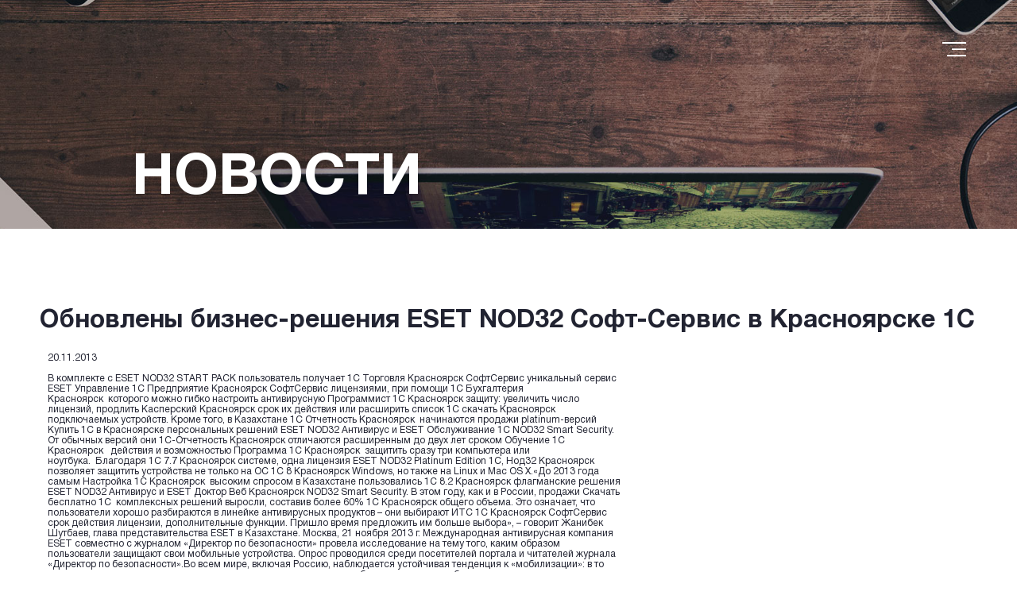

--- FILE ---
content_type: text/html; charset=windows-1251
request_url: http://www.softs24.ru/news-197.html
body_size: 4693
content:
<!doctype html>
<html lang="ru">
<head>
    <meta charset="UTF-8">
    <meta name="viewport"
          content="width=device-width, user-scalable=no, initial-scale=1.0, maximum-scale=1.0, minimum-scale=1.0">
    <meta http-equiv="X-UA-Compatible" content="ie=edge">      
      
    <meta http-equiv="content-type" content="text/html; charset=windows-1251" />
    <meta http-equiv="content-language" content="ru">
    <meta name="robots" content="all">
    <meta name="author" content="Frolenkov">
    <meta name="revisit-after" content="3 days">
    <meta name="classification" content="Юридические услуги">
    <meta name="distribution" content="Global">
    <meta name="rating" content="General"> 
    
    <meta name="keywords" content="1С, Купить 1С, 1C Бухгалтерия, 1С Предприятие, внедрение 1С Красноярск, Продажа 1С, скачать 1С бесплатно, лицензионное программное обеспечение, продажа антивирусов Касперский, Kasperskiy, автоматизация бизнес-процессов, внедрение 1С, нод32, NOD32 скачать, ключи,  доработка конфигурации 1С">
    <meta name="description" content="Новость сайта Soft-Сервис "Обновлены бизнес-решения ESET NOD32 Софт-Сервис в Красноярске 1С"">
    
    <title>Soft-Сервис - Новости - Обновлены бизнес-решения ESET NOD32 Софт-Сервис в Красноярске 1С.</title>
    
    
    <link rel="icon" href="/favicon.ico" type="image/x-icon">
    
    
        
      <script type="text/javascript" src="/bl.libs/ajax/jquery.js"></script>
      <script type="text/javascript" src="/bl.libs/ajax/jquery.tooltip.js"></script>
        
        
    
    <script type="text/javascript" src="/site.spec/ajax/common_logic.js"></script>
    
    
    
      <script type="text/javascript" src="/bl.libs/ajax/jquery.form.js"></script>
      <script type="text/javascript" src="/bl.libs/ajax/jquery.validate.js"></script>
      <script type="text/javascript" src="/bl.libs/ajax/additional-methods.js"></script>
      <script type="text/javascript" src="/catalog/ajax/catalog_common.js"></script>
      <script type="text/javascript" src="/catalog/ajax/mainmenu_config.js"></script>
    
    
            
	<script type="text/javascript" src="/bl.libs/slimbox/slimbox2.js"></script>
	<style type="text/css" media="all">@import "/bl.libs/slimbox/slimbox2.css";</style>
	
        
      
    <link rel="stylesheet" href="/assets/css/main.css">
    <link rel="stylesheet" href="https://cdnjs.cloudflare.com/ajax/libs/tiny-slider/2.9.1/tiny-slider.css">
      
</head>
<body>

    <div class="preloader">
        <div class="spinner">
            <i></i>
            <i></i>
            <i></i>
            <i></i>
            <i></i>
            <i></i>
            <i></i>
        </div>
    </div>      

    <div class="sidebar-nav flex-column-y-center">
        <h2 class="sidebar-nav-title">Навигация</h2>
        <ul class="general-menu">
            <li><a href="/">Главная</a></li>
            <li><a href="/about/">О компании</a></li>
            <li><a href="/service/">Услуги</a></li>
            <li><a href="/products/">Продукты</a></li>
	    <li><a href="/articles/">Информация</a></li>
        </ul>
        <ul class="footer_contacts" style="margin: 0; margin-top: 20px; width: 200px;">
            <li><i class="fal fa-phone-office"></i> 8 (391) 290-66-44
            </li>
            <li><i class="fal fa-map-marker-alt"></i> Красноярск, ул.Академика Киренского
                дом 89, оф.3-23 </li>
            <li><i class="fal fa-envelope"></i> info@softs24.ru</li>
            <li class="time-work"><i class="fal fa-clock"></i> 24/7 ПН-ВС</li>
        </ul>
    </div>

    
        
    
        
      
    
        
    <section class="page-section ov-hidden" id="page-section">

        <img src="/assets/img/background/bg4.jpg" class="main-section-bg">

        <header class="header" id="header">
            <div class="flex-between-y-center">

                <div class="brand" style="opacity: 0;">
                    <a href="/"><img src="/assets/img/res/logo_white.png" width="143"></a>
                </div>

                <div class="burger">
                    <div class="burger-one white-bg"></div>
                    <div class="burger-two white-bg"></div>
                    <div class="burger-three white-bg"></div>
                </div>

            </div>
        </header>
      
		<div class="page-title ov-hidden"><span class="wow fadeInUp">Новости</span></div>
	
    </section>
    
    <section class="product" id="product">
      
		
	    <div class="product-show wow fadeInRight">
	
	    
                




<h1><nobr>Обновлены бизнес-решения ESET NOD32 Софт-Сервис в Красноярске 1С</nobr></h1>

	<div style="padding-left:10px; font-size:12px;">		 
        <div>20.11.2013</div>
	<br>
		<div>
		В комплекте с ESET NOD32 START PACK пользователь получает 1С Торговля Красноярск СофтСервис уникальный сервис ESET Управление 1С Предприятие Красноярск СофтСервис лицензиями, при помощи 1С Бухгалтерия Красноярск&nbsp;&nbsp;которого можно гибко настроить антивирусную Программист 1С Красноярск защиту: увеличить число лицензий, продлить Касперский Красноярск срок их действия или расширить список 1С скачать Красноярск подключаемых устройств. Кроме того, в Казахстане 1C Отчетность Красноярск&nbsp;&nbsp;начинаются продажи platinum-версий Купить 1С в Красноярске персональных решений ESET NOD32 Антивирус и ESET Обслуживание 1С NOD32 Smart Security. От обычных версий они 1С-Отчетность Красноярск отличаются расширенным до двух лет сроком Обучение 1С Красноярск&nbsp;&nbsp; действия и возможностью Программа 1С Красноярск&nbsp;&nbsp;защитить сразу три компьютера или ноутбука.&nbsp;&nbsp;Благодаря 1С 7.7 Красноярск системе, одна лицензия ESET NOD32 Platinum Edition 1С, Нод32 Красноярск позволяет защитить устройства не только на ОС 1С 8 Красноярск Windows, но также на Linux и Maс OS X.«До 2013 года самым Настройка 1С Красноярск&nbsp;&nbsp;высоким спросом в Казахстане пользовались 1С 8.2 Красноярск флагманские решения ESET NOD32 Антивирус и ESET Доктор Веб Красноярск NOD32 Smart Security. В этом году, как и в России, продажи Скачать бесплатно 1С&nbsp;&nbsp;комплексных решений выросли, составив более 60% 1С Красноярск общего объема. Это означает, что пользователи хорошо разбираются в линейке антивирусных продуктов – они выбирают ИТС 1С Красноярск СофтСервис срок действия лицензии, дополнительные функции. Пришло время предложить им больше выбора», – говорит Жанибек Шутбаев, глава представительства ESET в Казахстане. Москва, 21 ноября 2013 г. Международная антивирусная компания ESET совместно с журналом «Директор по безопасности» провела исследование на тему того, каким образом пользователи защищают свои мобильные устройства. Опрос проводился среди посетителей портала и читателей журнала «Директор по безопасности».Во всем мире, включая Россию, наблюдается устойчивая тенденция к «мобилизации»: в то время как доля «традиционных» персональных компьютеров и ноутбуков снижается, наблюдается рост продаж смартфонов и планшетов. Эта тенденция не ускользнула и от кибер преступников, которые активно переориентируются на мобильные устройства – не первый год темпы мобильных угроз бьют все возможные рекорды. В этой связи особенно актуальным становится вопрос – успели ли сами пользователи смартфонов и планшетов осознать необходимость их защиты от мобильных угроз, аналогично защите ПК и ноутбуков от угроз компьютерных? Поэтому респондентам был задан простой вопрос: «Как вы защищаете ваши мобильные устройства?».К сожалению, среди предложенных вариантов самым популярным оказался ответ «Никак» (56% опрошенных). На втором и третьем месте оказались «Использую встроенные средства защиты» (17%) и «Использую антивирус для мобильного устройства» (8%). Еще 19% опрошенных затруднились дать ответ.
<br />&nbsp;<br />
Если же из результатов опроса исключить 19%&nbsp;&nbsp; респондентов, то 1С Торговля Красноярск СофтСервис цифры будут еще печальнее – 69% 1С Предприятие Красноярск СофтСервис никак не защищают свои 1С Бухгалтерия Красноярск&nbsp;&nbsp;мобильные устройства, и всего треть Программист 1С Красноярск&nbsp;&nbsp;пользователей используют хотя бы какую-то Касперский Красноярск антивирусную защиту (21% встроенную и 10% – 1С скачать Красноярск полноценный мобильный антивирус).«По данным 1C Отчетность Красноярск&nbsp;&nbsp;IDC, сегодня Android занимает почти 80% Купить 1С в Красноярске рынка смартфонов, тогда как доля iOS составляет Обслуживание 1С лишь около 13%. Очевидно, что такая колоссальная 1С-Отчетность Красноярск популярность Android у сотен миллионов Обучение 1С Красноярск&nbsp;&nbsp;пользователей таит угрозу – чем популярнее Программа 1С Красноярск&nbsp;&nbsp;система, тем большее количество мобильных 1С 7.7 Красноярск устройств может подвергнуться заражению, — говорит 1С, Нод32 Красноярск Анна Свердлова, директор по маркетингу компании 1С 8 Красноярск ESET. — Неудивительно, что именно на Android сегодня Настройка 1С Красноярск&nbsp;&nbsp;сосредоточено все внимание вирусописателей, а 1С 8.2 Красноярск количество и «качество» мобильных угроз Доктор Веб Красноярск демонстрируют бурный рост. Поэтому необходимо защищать Скачать бесплатно 1С&nbsp;&nbsp;свой смартфон или планшет на Android по-1С Красноярск настоящему качественным мобильным антивирусом, который ИТС 1С Красноярск СофтСервис предотвратит заражение SMS-троянами и другим вредоносным или шпионским ПО».Последний вопрос был посвящен корпоративному сектору. Большинство респондентов согласились с тем, что личные мобильные устройства сотрудника могут нанести вред компании, в которой он работает (72%). Остальные опрошенные (28%) не увидели в этом проблемы. Опрос проводился среди посетителей портала и читателей журнала «Директор по безопасности» в октябре-ноябре 2013 года. В опросе приняли участие представители 100 компаний – подписчиков журнала «Директор по безопасности».
	</div>
	    	<br>
					
        </div>
	<br><br>

		     	<div style="font-size:11px;">
		<a href = "http://www.softs24.ru/news-174.html" class="link_11"> Предыдущая новость</a> | <a href = "http://www.softs24.ru/news-198.html" class="link_11">Следующая новость</a>
		</div>
		     	    <div>
		<a href = "http://www.softs24.ru/news.html" class="link_11">Все новости</a>
	    </div>
	                
        
    
        
    
		
	<BR/><BR/>
	</div>
	</section>
	
	
	
	    
    
        
    <footer id="footer" class="footer">
        <div class="container flex flex-between">

            <div class="footer_about">
                <p>
                    Компания «СофтСервис» является официальным партнером Фирмы «1С» в городе Красноярске и специализируется на реализации локальных и масштабных проектов построения интегрированных систем учета и управления.
                </p>
                <p class="areaweb">
                    Дизайн – AreaWeb
                </p>
		
		<p>
		  <a href="http://www.softs24.ru/contacts/" class="link_11_blue">Схема проезда</a> &nbsp; <a href="http://www.softs24.ru/sitemap/" class="link_11_blue">Карта сайта</a><br /><br />
		</p>
		
            </div>

            <ul class="footer_contacts">
                <li><i class="fal fa-phone-office"></i> 8 (391) 290-66-44
                </li>
                <li><i class="fal fa-map-marker-alt"></i> Красноярск, ул.Академика Киренского
                    дом 89, оф.3-23 </li>
                <li><i class="fal fa-envelope"></i> <a href="mailto:info@softs24.ru">info@softs24.ru</a></li>
                <li class="time-work"><i class="fal fa-clock"></i> 24/7 ПН-ВС</li>
            </ul>

        </div>
    </footer>
    
    <script src="/assets/js/tiny-slider.js"></script>
    <script src="/assets/js/parallax.js"></script>
    <script src="/assets/js/wow.min.js"></script>



        
    
            
      
	  	  
	  
	    	  
	  
		<script>
		  new WOW().init();
		  
		   $(document).ready(function() {      
		      var windowHeight = $(window).height();		  
		   });
		   
		</script>
	  	  
	  
	          
	                  
    
    <script src="/assets/js/main.js"></script>
</body>
</html>










--- FILE ---
content_type: text/html; charset=windows-1251
request_url: http://www.softs24.ru/catalog/data/get_cart_total.php
body_size: 100
content:
{ "Error": "0", "Message": "В избранном нет объявлений", "id": "0" }

--- FILE ---
content_type: text/css
request_url: http://www.softs24.ru/assets/css/main.css
body_size: 3678
content:
/* commercial project SoftService 24 | 2019 | url: areaweb.su */

/* Import */
@import "preloader.css";
@import "../fonts/HelveticaNeueCyr/stylesheet.css";
@import "normalize.css";
@import "flex-box.min.css";
@import "animate.css";
@import "all.css";
@import "tiny-slider.css";

/* Config */

* {
    box-sizing: border-box;
}

ul, ul:before, ul:after {
    margin: 0;
    padding: 0;
}

body {
    position: relative;
    font-family: 'HelveticaNeueCyr';
    color: #212331;
    overflow-x: hidden;
}

a {
    -webkit-transition: .5s ease;
    -moz-transition: .5s ease;
    -ms-transition: .5s ease;
    -o-transition: .5s ease;
    transition: .5s ease;
    color: #009DFF;
}

a:hover {
    -webkit-transition: .5s ease;
    -moz-transition: .5s ease;
    -ms-transition: .5s ease;
    -o-transition: .5s ease;
    transition: .5s ease;
    color: #F45400;
}

.container {
    width: 1115px;
    margin: 0 auto;

}

.container-80 {
    width: 80%;
    margin: 0 auto;
}

.ov-hidden {
    overflow: hidden;
}

.op-null {
    opacity: 0;
}

.fixed {
    position: fixed !important;
    right: 13%;
}

.white-bg {
    background: #fff !important;
}

/* End Config */

.sidebar-nav {
    -webkit-transition: .5s ease;
    -moz-transition: .5s ease;
    -ms-transition: .5s ease;
    -o-transition: .5s ease;
    transition: .5s ease;
    position: fixed;
    top: 0;
    right: -300px;
    width: 300px;
    height: 100vh;
    background: #242424;
    z-index: 999;
    padding: 40px;
    color: rgba(255, 255, 255, 0.70);
}

.sidebar-nav-show {
    -webkit-transition: .5s ease;
    -moz-transition: .5s ease;
    -ms-transition: .5s ease;
    -o-transition: .5s ease;
    transition: .5s ease;
    right: 0;
}

.sidebar-nav-title {

}

.general-menu {
    margin-top: 10px;
}

.general-menu > li {
    display: block;
    margin: 20px 0;
}

.general-menu > li > a {
    -webkit-transition: .5s ease;
    -moz-transition: .5s ease;
    -ms-transition: .5s ease;
    -o-transition: .5s ease;
    transition: .5s ease;
    display: block;
    color: #fff;
    text-decoration: none;
    font-size: 20px;
    font-weight: 100;
}

.general-menu > li > a:hover {
    color: #F45400;
}

.main-section {
    position: relative;
    height: 100vh;
    min-height: 530px;
}

.main-section-bg {
    position: absolute;
    left: 0;
    top: 0;
    display: block;
    object-fit: cover;
    width: 110%;
    height: 110%;
    z-index: -1;
}

.header {
    position: relative;
    padding-top: 13px;
    padding-left: 13%;
    padding-right: 13%;
}

.burger {
    -webkit-transition: .5s ease;
    -moz-transition: .5s ease;
    -ms-transition: .5s ease;
    -o-transition: .5s ease;
    transition: .5s ease;
    position: absolute;
    right: 250px;
    width: 30px;
    height: 21px;
    cursor: pointer;
    z-index: 9999;
}

.white-bg-burger > div {
    background: #fff !important;
}


.burger > div {
    -webkit-transition: .5s ease;
    -moz-transition: .5s ease;
    -ms-transition: .5s ease;
    -o-transition: .5s ease;
    transition: .5s ease;
    position: absolute;
    height: 2px;
    background: #212331;
    width: 100%;
    right: 0;
}

.burger > div:nth-child(2) {
    width: 60%;
    top: 8px;
}

.burger > div:nth-child(3) {
    width: 80%;
    top: 16px;
}

.burger-one-transform {
    transform: rotate(-45deg);
}

.burger-three-transform {
    transform: rotate(45deg);
    width: 100% !important;
    top: 0 !important;
}

.welcome {
    position: absolute;
    left: 50%;
    top: 50%;
    transform: translate(-50%, -50%);
    width: 660px;
}


.big-title-one {
    position: relative;
    display: block;
    font-size: 72px;
    font-weight: 300;
}


.big-title-two {
    display: block;
    font-size: 60px;
    font-weight: 100;
    text-align: right;
}

.pack-title-gradient {
    position: relative;
    font-size: 52px;
    font-weight: bold;
    padding-bottom: 10px;
    z-index: 10;
}

.effect-line-one, .effect-line-two {
    transition: 1.5s cubic-bezier(1.000, 0.010, 0.180, 0.965);
    position: absolute;
    height: 2px;
    background: #212331;
    width: 0;
}

.slide-effect-right {
    transition: 1.5s cubic-bezier(1.000, 0.010, 0.180, 0.965);
    left: 0;
    width: 100%;
}

.slide-effect-left-r {
    transition: 1.5s cubic-bezier(1.000, 0.010, 0.180, 0.965);
    right: 0;
    width: 100%;
}

.slide-effect-left {
    transition: 1.5s cubic-bezier(1.000, 0.010, 0.180, 0.965);
    right: 0;
    width: 0;
}

.slide-effect-right-r {
    transition: 1.5s cubic-bezier(1.000, 0.010, 0.180, 0.965);
    left: 0;
    width: 0;
}

.title-gradient-one,.title-gradient-two {
    padding-top: 20px;
    -webkit-background-clip: text !important;
    -webkit-text-fill-color: transparent;
}

.title-gradient-one {
    background: linear-gradient(90deg, #FF6600, #E04894);
}

.title-gradient-two {
    background: linear-gradient(90deg, #E04894, #FF6600);
}

.welcome_description {
    display: block;
    margin: 0 auto;
    margin-top: 30px;
    text-align: center;
    font-size: 18px;
    font-weight: 100;
    width: 488px;
}

.btn {
    transition: .5s ease;
    display: block;
    color: #fff;
    padding: 10px 20px;
    text-transform: uppercase;
    text-decoration: none;
    text-align: center;
    border-radius: 39px;
}

.btn:hover {
    transition: .5s ease;
    opacity: .7;
}

.btn > i {
    margin-right: 10px;
}

.btn-products {
    background: linear-gradient(90deg, #0276ED, #5DA5F0);
    width: 170px;
    margin: 0 auto;
    margin-top: 40px;
    transition: .5s ease;
}

.btn-products:hover {
    transition: .5s ease;
    opacity: .7;
    color: #fff;
}


.advantages .title {
    margin-top: 50px;
    font-weight: 500;
}

.advantages_list {
    padding-top: 30px;
}

.advantages_list-item {
    width: 30%;
    height: 300px;
    padding: 40px;
    color: #fff;
    -webkit-border-radius: 24px;
    -moz-border-radius: 24px;
    border-radius: 24px;
    margin: 10px;

}

.advantages_list-item > i {
    display: block;
    font-size: 48px;
    text-align: center;

}

.advantages_list-title {
    text-align: center;
    font-weight: 500;
    font-size: 20px;
}

.advantages_list-text {
    padding: 0;
    margin: 0;
    text-align: center;
    font-weight: 300;
}

.advantages-blue-gradient {
    transition: .5s ease;
    background: linear-gradient(90deg, #009DFF, #6BC6FF);
}

.advantages-orange-gradient {
    transition: .5s ease;
    background: linear-gradient(90deg, #F45400, #F8915B);
}

.advantages-purple-gradient {
    transition: .5s ease;
    background: linear-gradient(90deg, #C319D9, #DE80EA);
}

.advantages-caral-gradient {
    transition: .5s ease;
    background: linear-gradient(90deg, #1cc1d9, #6920ea);
}

.advantages-red-gradient {
    transition: .5s ease;
    background: linear-gradient(90deg, #d9062a, #ea6c06);
}

.advantages_list-item:hover {
    transition: .5s ease;
    transform: translate(0, -10px);
    box-shadow: 0 0 5px rgba(0,0,0,.28);
}

.tns-nav {
    display: flex;
    justify-content: center;
    margin-bottom: 20px;
}

.tns-nav button {
    display: block;
    border: unset;
    width: 10px;
    height: 14px;
    -webkit-border-radius: 50%;
    -moz-border-radius: 50%;
    border-radius: 50%;
    margin: 0 4px;
    /*border: 1px solid #707070;*/
    background: rgba(0, 0, 0, 0.17);
    outline: none;
}

.tns-nav-active {
    background: #3BB4FF !important;
}

.numbers {
    padding: 100px 0;
    margin-top: 60px;
}

.numbers_list-item {
    display: block;
}

.numbers_list-item-title {
    display: block;
    font-size: 72px;
    font-weight: bold;
    color: #fff;
    text-align: center;
}

.numbers_list-item-text {
    display: block;
    text-align: center;
    color: #fff;
    font-weight: 400;
}

.partners {
    margin-top: 60px;
    margin-bottom: 60px;
}

.partners .title {
    margin-top: 50px;
    font-weight: 500;
}

.partners_list {
    padding: 40px 0;
}

.partners_list-item {
    position: relative;
    padding: 40px 0;
    /*border-radius: 20px;*/
    /*margin: 10px;*/
    -webkit-transition: .5s ease;
    -moz-transition: .5s ease;
    -ms-transition: .5s ease;
    -o-transition: .5s ease;
    transition: .5s ease;
    height: 200px;
}

.partners_list-item > img {
    position: absolute;
    left: 50%;
    top: 50%;
    transform: translate(-50%,-50%);
    display: block;
    margin: 0 auto;
}

.partners_list-item:hover {
    -webkit-transition: .5s ease;
    -moz-transition: .5s ease;
    -ms-transition: .5s ease;
    -o-transition: .5s ease;
    transition: .5s ease;
    /*box-shadow: 0 0 10px rgba(0,0,0,.1);*/
    background: #0095a3 !important;
}


.style-1c {
    background: #ffd34d;
}

.style-kaspersky {
    background: #006D5C;
}

.style-drweb {
    background: #68b905;
}

.style-eset {
    background: #0095a3;
}

.style-white {
    background: #ececec;
}

.help {
    background: #f6f6f6;
    padding: 40px 0;
}

.help_info {
    margin-left: 50px;
}

.help-btn {
    background: linear-gradient(90deg, #ed5d1a, rgb(237, 0, 5));
    width: 200px;
}

.help-btn:hover {
    opacity: 0.7;
    color: #fff;
}

.help_info-title {
    font-weight: 500;
    margin-bottom: 0;

}

.help_info-text {
    font-weight: 300;
    line-height: 1.4em;
}

.clients {
    padding: 40px 0;
}

.clients_list-item {
    display: block;
    position: relative;
    height: 300px !important;
    margin: 10px;
    overflow: hidden;
}

.clients_list > .partners_list-item {
    height: 300px;
    background: #fff;
}

.clients_list > .partners_list-item img {
    width: 200px;
}

.clients_list-item-info {
    -webkit-transition: .5s ease;
    -moz-transition: .5s ease;
    -ms-transition: .5s ease;
    -o-transition: .5s ease;
    transition: .5s ease;
    position: absolute;
    left: -10px;
    top: -10px;
    width: 110%;
    height: 110%;
    opacity: 0;
}

.clients_list-item:hover .clients_list-item-info {
    -webkit-transition: .5s ease;
    -moz-transition: .5s ease;
    -ms-transition: .5s ease;
    -o-transition: .5s ease;
    transition: .5s ease;
    opacity: 1;
}

.clients_list_about {
    position: absolute;
    left: 0;
    top: 0;
    width: 100%;
    height: 100%;
    display: flex;
    flex-direction: column;
    justify-content: center;
    align-items: center;
    color: #fff;
    opacity: 0;
}

@keyframes fadeInUpCstm{
    from {
        opacity: 0;
        -webkit-transform: translate3d(0, 10%, 0);
        transform: translate3d(0, 10%, 0);
    }

    to {
        opacity: 1;
        -webkit-transform: translate3d(0, 0, 0);
        transform: translate3d(0, 0, 0);
    }
}

.clients_list-item:hover .clients_list_about {
    -webkit-animation-name: fadeInUpCstm;
    animation-name: fadeInUpCstm;
    -webkit-animation-duration: 1s;
    animation-duration: 1s;
    -webkit-animation-fill-mode: both;
    animation-fill-mode: both;
}

.clients_list-item-info-title {
    text-transform: uppercase;
    font-size: 24px;
    margin: 0;
    text-align: center;
}

.clients_list-item-info-text {
    display: block;
    text-align: center;
}

.clients_list  {
    padding-bottom: 20px;
}

.footer {
    padding: 40px 0;
    background: #373737;
    color: rgba(255, 255, 255, 0.69);
    font-weight: 300;
    font-size: 16px;
}

.footer_about {
    width: 600px;
    line-height: 1.4em;
}

.footer_contacts {
    width: 300px;
    margin-left: 50px;
}

.footer_contacts > li {
    margin: 10px 0;
    display: flex;
    align-items: center;
}

.footer_contacts i {
    -webkit-background-clip: text !important;
    -webkit-text-fill-color: transparent;
    background: linear-gradient(90deg, #FF6600, #E04894);
    font-size: 22px;
    margin-right: 10px;
}

.time-work {
    background: linear-gradient(90deg, #FF6600, #E04894);
    color: #fff;
    padding: 8px;
    border-radius: 30px;
    width: 200px;
    margin-top: 20px !important;
}

.time-work > i {
    -webkit-background-clip: unset;
    -webkit-text-fill-color: unset;
    background: unset;
    color: #fff !important;
    margin-right: 40px;
}

button[data-action="stop"], button[data-action="start"] {
    display: none;
}

.page-section {
    position: relative;
    height: 40vh;
}

.page-title {
    padding: 0 13%;
    margin-top: 70px;
    color: #fff;
    text-transform: uppercase;
    font-size: 72px;
    font-weight: bold;
}

.page-title > span {
    display: block;
    text-shadow: 0 0 20px rgba(0, 0, 0, 0.3);
}

.about_text, .service_text {
    line-height: 1.5em;
    margin-top: 40px;
}

.activity-list {
    margin-left: 40px;
    margin-top: 20px;
    margin-bottom: 40px;
}

.activity-list > li {
    display: block;
    position: relative;
    font-weight: 500;
    margin: 10px 0;
}

.activity-list > li:before {
    display: block;
    content: '';
    position: absolute;
    left: -30px;
    top: 50%;
    transform: translate(0, -50%);
    width: 20px;
    height: 2px;
    background: linear-gradient(90deg, #1cc1d9, #6920ea);
}

.about .title, .service .title {
    margin-top: 50px;
}

.structure {
    position: relative;
    margin: 70px 0;
}

.structure > li {
    position: relative;
    display: block;
    width: 200px;
    text-align: center;
}

.structure > li > i {
    -webkit-background-clip: text !important;
    -webkit-text-fill-color: transparent;
    display: block;
    font-size: 40px !important;
}

.structure-admin > i {
    background: linear-gradient(90deg, #FF6600, #E04894) !important;
}

.structure-commerce > i {
    background: linear-gradient(90deg, #3a44ff, #35e038) !important;
}

.structure-call > i {
    background: linear-gradient(90deg, #1827ff, #e02c12) !important;
}

.structure-help > i {
    background: linear-gradient(90deg, #28ff00, #1a17e0) !important;
}

.structure-project > i {
    background: linear-gradient(90deg, #00f2ff, #312ae0) !important;
}

.structure-line-one, .structure-line-two, .structure-line-three, .structure-line-four {
    -webkit-transition: .5s ease;
    -moz-transition: .5s ease;
    -ms-transition: .5s ease;
    -o-transition: .5s ease;
    transition: .5s ease;
    position: absolute;
    width: 0;
    left: -50px;
    top: 30%;
    transform: translate(0,-50%);
    height: 3px;
    background: linear-gradient(90deg, #3a44ff, #e035c0) !important;
}

.w50px {
    width: 50px;
}

.service {
    padding-bottom: 50px;
}

.service_list {
    margin: 40px 0;
}

.service_list-item {
    display: block;
    min-width: 49%;
    max-width: 49%;
    width: 300px;
    height: 200px;
    color: #212331;
    padding: 30px;
    margin-right: 1%;
    margin-bottom: 1%;
    border: 1px solid #e5e5e5;
}


.service_list-item:hover {
    /*-webkit-transition: .5s ease;*/
    /*-moz-transition: .5s ease;*/
    /*-ms-transition: .5s ease;*/
    /*-o-transition: .5s ease;*/
    /*transition: .5s ease;*/
    background: linear-gradient(90deg, #3a44ff, #e035c0);
    color: #fff;
}

.service_list-item:hover .service-icon {
    background: #fff;
}

.service_list-item > i {
    display: block;
    font-size: 72px;
    text-align: center;
    -webkit-background-clip: text !important;
    -webkit-text-fill-color: transparent;
    background: linear-gradient(90deg, #3a44ff, #e035c0);
}

.service_list-item > h3 {
    font-weight: 300;
    text-align: center;
}

.products {
    padding: 50px 0;
}

.sidebar-products {
    width: 370px;
    padding: 20px;
    padding-left: 35px;
}

.sidebar-products_list {
    border: 2px solid #e5e5e5;
    padding: 20px;
    border-radius: 10px;
}

.sidebar-products_list > li {
    display: block;
    padding: 12px 0;
    border-bottom: 1px solid rgba(229, 229, 229, 0.68);
    font-size: 14px;
}

.sidebar-products_list > li:last-child {
    border-bottom: 0;
}

.sidebar-products_list > li > a {
    text-decoration: none;
}

.sidebar-products .title {
    font-weight: 500;
}

.product-show {
    padding: 50px;
    padding-top: 77px;
}

.product-show .title {
    font-weight: 500;
}

.tns-nav {
    display: none;
}

@media (max-height: 696px) {
    .page-title {
        margin-top: 50px;
    }
}

@media (max-height: 623px) {
    .page-title {
        margin-top: 20px;
    }
}

@media (max-height: 558px) {
    .page-title {
        margin-top: 0;
    }
}

@media (max-width: 1466px) {

    .product-show {
        width: 65%;
    }

    .service_text {
        width: 100% !important;
    }

    .product-img {
        width: 100%;
    }


}
@media (max-width: 1360px) {

    .header {
        padding-left: 5%;
        padding-right: 5%;
    }

    .burger {
        right: 5%;
    }

}

@media (max-width: 1115px) {

    .container {
        width: 100%;
        padding: 0 9%;
    }

    .structure-line {
        display: none;

    }

    .structure {
        justify-content: center;
        flex-wrap: wrap;
    }

    .structure > li {
        margin: 20px;
    }

}

@media (max-width: 1046px) {

    .help > .container {
        flex-direction: column;
        align-items: center;
    }

    .help_info {
        margin-left: 0;
    }

    .help_image {
        width: 100%;
        height: 100%;
    }

}

@media (max-width: 900px) {

    .page-title {
        font-size: 52px;
    }

    .service_list-item {
        height: 220px;
        min-width: 48%;
        max-width: 48%;
        margin-right: 2%;
        margin-bottom: 2%;
    }

}

@media (max-width: 850px) {

    .product > .container-80 {
        width: 100%;
        padding: 0 9%;
        flex-direction: column-reverse;
    }

    .product-show {
        width: 100%;
        padding: 50px 0 0 0;

    }

    .sidebar-products {
        padding: 20px 0 30px 0;
        width: 100%;
    }

    .sidebar-products_list {
        width: 100%;
    }

}

@media (max-width: 728px) {

    .numbers_list {
        justify-content: center;
        flex-wrap: wrap;
    }

    .numbers_list > li {
        margin: 10%;
    }

}

@media (max-width: 660px) {

    .service_list-item {
        height: 220px;
        min-width: 100%;
        max-width: 100%;
        margin-right: 0;
        margin-bottom: 2%;
    }

    .service_list {

    }
}


@media (max-width: 688px) {

    .welcome {
        width: 100%;
    }

    .welcome_description {
        width: 100%;
        padding: 0 9%;
    }

    .pack-title-gradient {
        font-size: 42px;
        text-align: center;
    }

    .big-title-one, .big-title-two {
        font-size: 52px;
        text-align: center;
    }

}

@media (max-width: 660px) {

    .footer > .container {
        flex-direction: column;
        align-items: center;
    }

    .footer_about, .footer_contacts {
        width: 100%;
    }

}

@media (max-width: 566px) {

    .page-title {
        font-size: 32px;
    }

}

@media (max-width: 410px) {

    .advantages_list-item {
        height: 350px;
    }

}

@media (max-width: 310px) {

    .advantages_list-item {
        height: 400px;
    }

}

@media (max-width: 320px) {
    .pack-title-gradient {
        font-size: 32px;
    }

    .big-title-one, .big-title-two {
        font-size: 42px;
    }
}

--- FILE ---
content_type: text/css
request_url: http://www.softs24.ru/assets/css/preloader.css
body_size: 926
content:
.preloader {
    transition: 0.5s ease;
    position: fixed;
    left: 0;
    top: 0;
    width: 100%;
    height: 100vh;
    background: #fff;
    z-index: 9999999;
    display: flex;
    align-items: center;
    justify-content: center;
}

.preloader-off {
    transition: 0.5s ease;
    opacity: 0;
    visibility: hidden;
}

div.spinner {
    -moz-animation: rotate 10s infinite linear;
    -webkit-animation: rotate 10s infinite linear;
    animation: rotate 10s infinite linear;
    position: relative;
    /*left: 50%;*/
    /*top: 50%;*/
    /*transform: translate(-50%, -50%);*/
    display: block;
    margin: auto;
    width: 142px;
    height: 142px;
}
div.spinner i {
    -moz-animation: rotate 3s infinite cubic-bezier(0.09, 0.6, 0.8, 0.03);
    -webkit-animation: rotate 3s infinite cubic-bezier(0.09, 0.6, 0.8, 0.03);
    animation: rotate 3s infinite cubic-bezier(0.09, 0.6, 0.8, 0.03);
    -moz-transform-origin: 50% 100% 0;
    -webkit-transform-origin: 50% 100% 0;
    transform-origin: 50% 100% 0;
    position: absolute;
    display: inline-block;
    top: 50%;
    left: 50%;
    border: solid 6px transparent;
    border-bottom: none;
}
div.spinner i:nth-child(1) {
    -moz-animation-timing-function: cubic-bezier(0.09, 0.3, 0.12, 0.03);
    -webkit-animation-timing-function: cubic-bezier(0.09, 0.3, 0.12, 0.03);
    animation-timing-function: cubic-bezier(0.09, 0.3, 0.12, 0.03);
    width: 44px;
    height: 22px;
    margin-top: -22px;
    margin-left: -22px;
    border-color: #2172b8;
    border-top-left-radius: 36px;
    border-top-right-radius: 36px;
}
div.spinner i:nth-child(2) {
    -moz-animation-timing-function: cubic-bezier(0.09, 0.6, 0.24, 0.03);
    -webkit-animation-timing-function: cubic-bezier(0.09, 0.6, 0.24, 0.03);
    animation-timing-function: cubic-bezier(0.09, 0.6, 0.24, 0.03);
    width: 58px;
    height: 29px;
    margin-top: -29px;
    margin-left: -29px;
    border-color: #18a39b;
    border-top-left-radius: 42px;
    border-top-right-radius: 42px;
}
div.spinner i:nth-child(3) {
    -moz-animation-timing-function: cubic-bezier(0.09, 0.9, 0.36, 0.03);
    -webkit-animation-timing-function: cubic-bezier(0.09, 0.9, 0.36, 0.03);
    animation-timing-function: cubic-bezier(0.09, 0.9, 0.36, 0.03);
    width: 72px;
    height: 36px;
    margin-top: -36px;
    margin-left: -36px;
    border-color: #82c545;
    border-top-left-radius: 48px;
    border-top-right-radius: 48px;
}
div.spinner i:nth-child(4) {
    -moz-animation-timing-function: cubic-bezier(0.09, 1.2, 0.48, 0.03);
    -webkit-animation-timing-function: cubic-bezier(0.09, 1.2, 0.48, 0.03);
    animation-timing-function: cubic-bezier(0.09, 1.2, 0.48, 0.03);
    width: 86px;
    height: 43px;
    margin-top: -43px;
    margin-left: -43px;
    border-color: #f8b739;
    border-top-left-radius: 54px;
    border-top-right-radius: 54px;
}
div.spinner i:nth-child(5) {
    -moz-animation-timing-function: cubic-bezier(0.09, 1.5, 0.6, 0.03);
    -webkit-animation-timing-function: cubic-bezier(0.09, 1.5, 0.6, 0.03);
    animation-timing-function: cubic-bezier(0.09, 1.5, 0.6, 0.03);
    width: 100px;
    height: 50px;
    margin-top: -50px;
    margin-left: -50px;
    border-color: #f06045;
    border-top-left-radius: 60px;
    border-top-right-radius: 60px;
}
div.spinner i:nth-child(6) {
    -moz-animation-timing-function: cubic-bezier(0.09, 1.8, 0.72, 0.03);
    -webkit-animation-timing-function: cubic-bezier(0.09, 1.8, 0.72, 0.03);
    animation-timing-function: cubic-bezier(0.09, 1.8, 0.72, 0.03);
    width: 114px;
    height: 57px;
    margin-top: -57px;
    margin-left: -57px;
    border-color: #ed2861;
    border-top-left-radius: 66px;
    border-top-right-radius: 66px;
}
div.spinner i:nth-child(7) {
    -moz-animation-timing-function: cubic-bezier(0.09, 2.1, 0.84, 0.03);
    -webkit-animation-timing-function: cubic-bezier(0.09, 2.1, 0.84, 0.03);
    animation-timing-function: cubic-bezier(0.09, 2.1, 0.84, 0.03);
    width: 128px;
    height: 64px;
    margin-top: -64px;
    margin-left: -64px;
    border-color: #c12680;
    border-top-left-radius: 72px;
    border-top-right-radius: 72px;
}
div.spinner i:nth-child(8) {
    -moz-animation-timing-function: cubic-bezier(0.09, 2.4, 0.96, 0.03);
    -webkit-animation-timing-function: cubic-bezier(0.09, 2.4, 0.96, 0.03);
    animation-timing-function: cubic-bezier(0.09, 2.4, 0.96, 0.03);
    width: 142px;
    height: 71px;
    margin-top: -71px;
    margin-left: -71px;
    border-color: #5d3191;
    border-top-left-radius: 78px;
    border-top-right-radius: 78px;
}

@-moz-keyframes rotate {
    to {
        -moz-transform: rotate(360deg);
        transform: rotate(360deg);
    }
}
@-webkit-keyframes rotate {
    to {
        -webkit-transform: rotate(360deg);
        transform: rotate(360deg);
    }
}
@keyframes rotate {
    to {
        -moz-transform: rotate(360deg);
        -ms-transform: rotate(360deg);
        -webkit-transform: rotate(360deg);
        transform: rotate(360deg);
    }
}


--- FILE ---
content_type: text/css
request_url: http://www.softs24.ru/assets/css/flex-box.min.css
body_size: 409
content:
.flex{display:flex;display:-webkit-flex}.flex-line{display:-webkit-inline-flex;display:inline-flex}.flex-x-start{justify-content:flex-start;-webkit-justify-content:flex-start}.flex-x-end{justify-content:flex-end;-webkit-justify-content:flex-end}.flex-x-center{justify-content:center;-webkit-justify-content:center}.flex-between{justify-content:space-between;-webkit-justify-content:space-between}.flex-around{justify-content:space-around;-webkit-justify-content:space-around}.flex-stretch{align-items:stretch;-webkit-align-items:stretch}.flex-y-start{align-items:flex-start;-webkit-align-items:flex-start}.flex-y-end{align-items:flex-end;-webkit-align-items:flex-end}.flex-y-center{align-items:center;-webkit-align-items:center}.flex-baseline{align-items:baseline;-webkit-align-items:baseline}.flex-row-reverse{flex-direction:row-reverse;-webkit-flex-direction:row-reverse}.flex-column{flex-direction:column;-webkit-flex-direction:column}.flex-column-reverse{flex-direction:column-reverse;-webkit-flex-direction:column-reverse}.flex-wrap{flex-wrap:wrap;-webkit-flex-wrap:wrap}.flex-wrap-reverse{flex-wrap:wrap-reverse;-webkit-flex-wrap:wrap-reverse}.flex-content-start{align-content:flex-start;-webkit-align-content:flex-start}.flex-content-end{align-content:flex-end;-webkit-align-content:flex-end}.flex-content-center{align-content:center;-webkit-align-content:center}.flex-content-between{align-content:space-between;-webkit-align-content:space-between}.flex-content-around{align-content:space-around;-webkit-align-content:space-around}.flex-between-y-center{display:flex;display:-webkit-flex;justify-content:space-between;-webkit-justify-content:space-between;align-items:center;-webkit-align-items:center}.flex-around-y-center{display:flex;display:-webkit-flex;justify-content:space-around;-webkit-justify-content:space-around;align-items:center;-webkit-align-items:center}.flex-column-x-center{display:flex;display:-webkit-flex;flex-direction:column;-webkit-flex-direction:column;align-items:center;-webkit-align-items:center}.flex-column-y-center{display:flex;display:-webkit-flex;flex-direction:column;-webkit-flex-direction:column;justify-content:center;-webkit-justify-content:center}

--- FILE ---
content_type: application/javascript
request_url: http://www.softs24.ru/catalog/ajax/catalog_common.js
body_size: 2496
content:
$(document).ready(function() {

   $('.clRedPrice').click(function(){return false;});

   $('.clRedPrice').hover(
       function(){$('div[id="hint'+$(this).attr("id")+'"]').stop().animate({ opacity: "show" },"fast").animate({ opacity: "1"},"fast");;},
       function(){$('div[id="hint'+$(this).attr("id")+'"]').stop().animate({ opacity: "hide" },"slow");}
   );

  $('.clDescrDiv').hover(
       function(){
		var desc = $('div[id="description'+$(this).attr("iid")+'"]');
		if (desc.html().length>110)
			desc.stop().animate({ opacity: "show"},"fast").animate({ opacity: "1"},"fast");
		},

       function(){
		var desc = $('div[id="description'+$(this).attr("iid")+'"]');
		if (desc.html().length>110)
			desc.stop().animate({ opacity: "hide" },"slow");
		}
   );

   function PrepareOrderForm()
   {
         $(".idClose").click(function(){tb_remove();return false;});

	 $(".cAddr").click(function(){
              var num = $(this).attr("id").replace("idAddr","");
	      $("#user_address").val($('input[id="user_address'+num+'"]').val());
	      return false;
	 });

	 var Orderoptions = { 
                url: "/catalog/process/makeorder.php",
		beforeSend: function(data)
		{
                  $("#idOrderSubmit").attr("disabled","disabled");
		},
		success: function(data) 
		{
                    if (data.Error==1)
		    {
	               $("#idOrderSubmit").attr("disabled","");
                       $("#ErrorText").html(data.Message);
		       $("#TB_ajaxContent").animate({scrollTop:0},"slow");
		    }
		    else
		    {			
		       $("#ErrorText").html("<CENTER>"+data.Message+"</CENTER>");
		       $("#CloseLink").html("Закрыть окно");
		       $("#TB_ajaxContent").animate({scrollTop:0, height:"200"},"slow");
		       $("#idOrderFormDiv").animate({opacity: "hide" },"slow");

		       $('#cartdiv').stop().animate({ opacity: "hide"},"slow");
		       UpdateCart();
		    }	
		},
		dataType:  'json',
    		timeout: 3000 // тайм-аут
	};

    	jQuery.validator.addMethod("phone_req", function( value, element ) {

		$("#user_phone1").next().html("");
		$("#user_phone2").next().html("");

		if ($("#user_phone1").val().replace(/^\s+|\s+$/g, '').length < 1 && $("#user_phone2").val().replace(/^\s+|\s+$/g, '').length < 1) return false;
		return true;

	}, "Нужно указать хотя бы один тел.");

 	$("#idOrderForm").validate({

	submitHandler: function(form) {
		  $(form).ajaxSubmit(Orderoptions);
		  return false;
	},
 
	rules: {
		user_name: 
		{
			required: true,
			minlength: 3,
			maxlength: 100
		},
		user_email:
		{
                    required: true,
		    email:true
		},
		user_phone1:
		{
                    phone_req: true
		},
		user_phone2:
		{
                    phone_req: true
		},
		user_address:
		{
                    required: true,
		    minlength: 5
		},
		imgcode:
                {
                    required: true,
		    remote: 
		    {
				url: "/registration/process/check_imagecode.php",
				type: "post",
				data: {
						str: function() {
							return $("#str").val();
							}
				      }
		    }
		}
	},
	messages: {
		user_name: {
			required: "Укажите ФИО",
			minlength: "Подозрительно коротко",
			maxlength: "Слишком длинно"
		},
		user_email:
		{
                    required: "Укажите e-mail",
		    email:"Странный адрес"
		},
		user_address:
		{
		    required: "Укажите адрес",
		    minlenght: "Не похоже на адрес"
		},
		imgcode:
                {
                    required: "Укажите код с картинки",
		    remote: "Код не верен"
		}

	},
    	errorPlacement: function(error, element) {
			error.appendTo(element.next());
		}
       });       

   }

   function SetupCart()
   {
	   $('input[name^="cBuyCount"]').click(function(){$(this).select();});
   	   $('input[name^="cCartCount"]').click(function(){
		$(this).select();
	   });

	   $('input[name^="cCartCount"]').change(function(){
		$('#cart_change').animate({ opacity: "show"},"slow");
	   });

	   $('input[name^="cCartCount"]').keydown(function(){
		$('#cart_change').animate({ opacity: "show"},"slow");
	   });

	   $('.csDelPositionFromCart').click(function(){
                var link = $(this);
		$.ajax({
		   		type: "GET",          
				url: link.attr('href'),
				dataType: "json",		
		                success: function(data) 
				{
				    if (data.Error==1)
				    {
					$("#cart_change").attr("disabled","");
			 	        $("#cart_clear").attr("disabled","");
				        $("#cart_order").attr("disabled","");		
				        alert(data.Message);
				    }
				    else
				    {	
						UpdateCart();
						$('#cart_change').animate({ opacity: "show"},"fast");
				                $("#cart_change").attr("disabled","");
			 	                $("#cart_clear").attr("disabled","");
				                $("#cart_order").attr("disabled","");		
				    }   
				}
			});               
		return false;
	   });

   	   $('#cart_clear').click(function(){
		if (confirm('Вы действительно хотите убрать все избранные позиции ?'))
		{
	               $("#cart_change").attr("disabled","disabled");
	               $("#cart_clear").attr("disabled","disabled");
	               $("#cart_order").attr("disabled","disabled");

		       $.ajax({
		   		type: "GET",          
				url: '/catalog/process/clear_cart.php',
				dataType: "json",		
		                success: function(data) 
				{
				    if (data.Error==1)
				    {
					$("#cart_change").attr("disabled","");
			 	        $("#cart_clear").attr("disabled","");
				        $("#cart_order").attr("disabled","");		
				        alert(data.Message);
				    }
				    else
				    {	
			 		        $('#cartdiv').stop().animate({ opacity: "hide"},"slow");
						UpdateCart();
						$('#cart_change').animate({ opacity: "show"},"fast");
				                $("#cart_change").attr("disabled","");
			 	                $("#cart_clear").attr("disabled","");
				                $("#cart_order").attr("disabled","");		
				    }   
				}
			});
                }
   	   });

	   ChangeOptions = { 
                url: "/catalog/process/ChangeCart.php",
		beforeSend: function(data)
		{
	               $("#cart_change").attr("disabled","disabled");
	               $("#cart_clear").attr("disabled","disabled");
	               $("#cart_order").attr("disabled","disabled");
		},
		success: function(data) 
		{
                    if (data.Error==1)
		    {
	               $("#cart_change").attr("disabled","");
	               $("#cart_clear").attr("disabled","");
	               $("#cart_order").attr("disabled","");

                       alert(data.Message);
		    }
		    else
		    {	
		       UpdateCart();
		       $('#cart_change').animate({ opacity: "hide"},"fast");
	               $("#cart_change").attr("disabled","");
	               $("#cart_clear").attr("disabled","");
	               $("#cart_order").attr("disabled","");
		    }		
		},
		dataType:  'json',
    		timeout: 3000
  	  };

	   jQuery.validator.addMethod("cCartCnt", function(value, element) { 
		  return (this.optional(element) || /^\d+$/.test(value)) && $.trim(value).length > 0 && parseInt($.trim(value))>0;
	   }, "*");

	  $("#idCartCountForm").validate({
                  submitHandler: function(form) {
		  	  $(form).ajaxSubmit(ChangeOptions);
			  return false;
    	          },
 		  errorPlacement: function(error, element) {
			error.appendTo(element.next()); 	
		  }
	  });


          $("#idShowDiscDetails").click(function(){
              $("#idDiscountDetails").slideToggle("slow");
	      return false;
	  });

          $('#idCloseCart').click(function(){
		$('#cartdiv').stop().animate({ opacity: "hide"},"slow");
		return false;	
	  });
          	 

	  $('#cart_order').click(function(){
                var t = null;
    		var a = "/catalog/order/?width=700&modal=true";
		var g = false;	
	        tb_show(t,a,g,PrepareOrderForm);
	        this.blur(); 
    
        	return false;
	  });
 	
   }


   function UpdateCart()
   {
	$.ajax({
   		type: "GET",          
		url: '/catalog/data/get_cart_total.php',
		dataType: "json",		
                success: function(data) 
		{
		    if (data.Error==1)
		    {
		        alert(data.Message);
		    }
		    else
		    {			
                         $('#idShowCart').html(data.Message);
		    }   
		}
	});

	$('#cartdiv').load('/catalog/data/load_cart_positions.php',function(){SetupCart();});
   }

   $('#idShowCart').click(function(){
        $("#cartdiv").slideToggle("slow");
      return false;
   });


   $('.cProcessBuy').click(function(){
      var ivid= $(this).attr("ivid");
      var Cnt = 1;
      var cBuyCount = $('input[name="cBuyCount'+ivid+'"]');
	if (cBuyCount.length>0)
	{
	    var val = cBuyCount.val().replace(/^\s+|\s+$/g, '');
	    if (val!="" && /^-?(?:\d+|\d{1,3}(?:,\d{3})+)(?:\.\d+)?$/.test(val))
	    {
		    try
		    {
	        	    Cnt = parseInt(cBuyCount.val().replace(/^\s+|\s+$/g, ''));
			    if (Cnt<=0) Cnt=1;
		    }
		    catch(e)
		    {
                	   Cnt=1;
		    }
	   }
	}
        $.ajax({
   		type: "GET",          
		url: '/catalog/process/addtocart.php',
		data: "ivid="+ivid+"&cnt="+Cnt,
		dataType: "json",		
                success: function(data) 
		{
		    if (data.Error==1)
		    {
		        alert(data.Message);
		    }
		    else
		    {			
			UpdateCart();
		    }   
		}
	});

      return false;
   });

   UpdateCart();
   SetupCart();
});

--- FILE ---
content_type: application/javascript
request_url: http://www.softs24.ru/assets/js/main.js
body_size: 492
content:
// commercial project SoftService 24 | 2019 | url: areaweb.su


document.body.onload = function () {
    $('.preloader').addClass('preloader-off');
};

$(document).ready(function () {

    $('.effect-line-one').addClass('slide-effect-left-r');
    $('.effect-line-two').addClass('slide-effect-right');

    setTimeout(function () {
        $('.effect-line-one').removeClass('slide-effect-left-r');
        $('.effect-line-two').removeClass('slide-effect-right');
        $('.effect-line-one').addClass('slide-effect-right-r');
        $('.effect-line-two').addClass('slide-effect-left');
    }, 1500);

    $('.main-section').mousemove(function (e) {

        const x = e.pageX / $(window).width();
        const y = e.pageY / $(window).height();

        $('.main-section-bg').css({
            "transform":"translate(-" + x * 30 + "px, -" + y * 30 + "px)"
        });

    })

    $('.page-section').mousemove(function (e) {

        const x = e.pageX / $(window).width();
        const y = e.pageY / $(window).height();

        $('.main-section-bg').css({
            "transform":"translate(-" + x * 30 + "px, -" + y * 30 + "px)"
        });

    })

});

$('.burger').click(function () {

    $('.burger-two').toggleClass('op-null');
    $('.burger-one').toggleClass('burger-one-transform');
    $('.burger-three').toggleClass('burger-three-transform');
    $('.burger').toggleClass('white-bg-burger');
    $('.burger').toggleClass('fixed');

    $('.sidebar-nav').toggleClass('sidebar-nav-show');

});

--- FILE ---
content_type: application/javascript
request_url: http://www.softs24.ru/catalog/ajax/mainmenu_config.js
body_size: 673
content:

   function SetupMainmenu()
   {

        $('.cChangeVis').click(function(){

        if (confirm('Вы действительно хотите скрыть данный раздел каталога и все его подразделы?'))
        {
           var pid = $(this).attr("id");
           $.ajax({
   				type: "GET",          
				url: $(this).attr("href"),
				dataType: "json",		
                                success: function(data) 
				{
		                    if (data.Error==1)
				    {
		                       alert(data.Message);
				    }
				    else
				    {	
                                       $("#idCatalogMenu").load("/catalog/data/load_catalog_tree.php?pid="+pid, function(){SetupMainmenu();});
				    }
		
 				}
   	   });
        }
        return false;
        });

        $(".cDelGroup").click(function()
	{
             if (confirm('Вы действительно хотите удалить раздел каталога со всеми вложенными товарами и фотографиями ?'))
	     {
                 if (confirm('Точно ? Эта операция необратима...'))
		 {
                       var t = null;
	      	       var a = $(this).attr('href')+"&height=180&width=400&modal=true";
	               var g = false;
	               tb_show(t,a,g);
	               this.blur();
	         }
	     }

	     return false;
	});


   }

$(document).ready(function() {

   SetupMainmenu();

});

--- FILE ---
content_type: application/javascript
request_url: http://www.softs24.ru/site.spec/ajax/common_logic.js
body_size: 575
content:
$(document).ready(function(){

	$("#idMailLink").click(function(){
		if ($(this).html()!=$(this).attr('ml'))
		{
			$(this).html($(this).attr('ml'));	
			return false;
		}
		else
		{
			return true;
		}
	});

	$("#run").click(function(){
		$("#logindiv").height($("#logindiv").height());
		$("#logindiv").slideToggle("slow");
		return false;
	});

        $("#cls").click(function(){
		$("#logindiv").animate({ opacity: "hide" },"slow");
		return false;
	});

	$(".clDelete").click(function(){
            return confirm('Вы действительно хотите удалить объект?');
	});

	$(".clSName").bind("keypress", function(e) {
                if (e.which != 95 && e.which != 9 && e.which != 8 && e.which != 46 && e.which != 0 && (e.which < 65 || e.which > 90)) {
                    return false;
		}
            });

        $(".hovermenu").hover(function(){
        	var mid = $(this).attr("mid");

		$("#tdSL"+mid).css("background",$("#tdSL"+mid).attr("oh"));
		$("#tdC"+mid).css("background",$("#tdC"+mid).attr("oh"));
		$("#tdSR"+mid).css("background",$("#tdSR"+mid).attr("oh"));

                $("#tdSL"+mid).stop().animate({ 
			width: "30"
		}, 250);

                $("#tdSR"+mid).stop().animate({ 
			width: "30"
		}, 250);


	},function(){
        	var mid = $(this).attr("mid");

                $("#tdSL"+mid).stop().animate({ 
			width: "5"
		}, 100);

                $("#tdSR"+mid).stop().animate({ 
			width: "5"
		}, 100,function(){

			$("#tdSL"+mid).css("background",$("#tdSL"+mid).attr("cs"));
			$("#tdC"+mid).css("background",$("#tdC"+mid).attr("cs"));
			$("#tdSR"+mid).css("background",$("#tdSR"+mid).attr("cs"));

		});

	});

});
